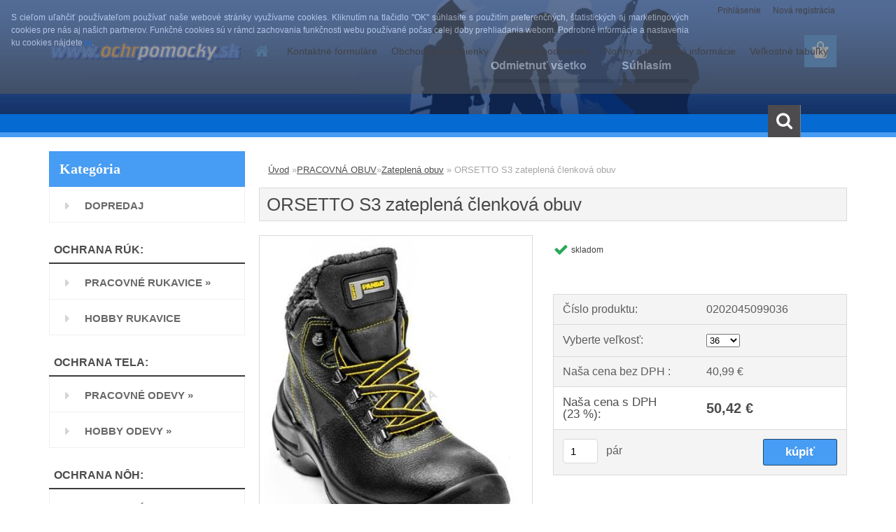

--- FILE ---
content_type: text/html; charset=utf-8
request_url: https://www.ochrpomocky.sk/laverna/eshop/15-1-PRACOVNA-OBUV/121-2-Zateplena-obuv/5/12114-ORSETTO-S3-zateplena-clenkova-obuv
body_size: 19404
content:


        <!DOCTYPE html>
    <html xmlns:og="http://ogp.me/ns#" xmlns:fb="http://www.facebook.com/2008/fbml" lang="sk" class="tmpl__3rs13">
      <head>
          <script>
              window.cookie_preferences = getCookieSettings('cookie_preferences');
              window.cookie_statistics = getCookieSettings('cookie_statistics');
              window.cookie_marketing = getCookieSettings('cookie_marketing');

              function getCookieSettings(cookie_name) {
                  if (document.cookie.length > 0)
                  {
                      cookie_start = document.cookie.indexOf(cookie_name + "=");
                      if (cookie_start != -1)
                      {
                          cookie_start = cookie_start + cookie_name.length + 1;
                          cookie_end = document.cookie.indexOf(";", cookie_start);
                          if (cookie_end == -1)
                          {
                              cookie_end = document.cookie.length;
                          }
                          return unescape(document.cookie.substring(cookie_start, cookie_end));
                      }
                  }
                  return false;
              }
          </script>
                <title>PRACOVNÁ OBUV | ORSETTO S3 zateplená členková obuv | OOPP - pracovné rukavice, odevy, obuv, ochrana zraku, sluchu, dýchania</title>
        <script type="text/javascript">var action_unavailable='action_unavailable';var id_language = 'sk';var id_country_code = 'SK';var language_code = 'sk-SK';var path_request = '/request.php';var type_request = 'POST';var cache_break = "2518"; var enable_console_debug = false; var enable_logging_errors = false;var administration_id_language = 'sk';var administration_id_country_code = 'SK';</script>          <script type="text/javascript" src="//ajax.googleapis.com/ajax/libs/jquery/1.8.3/jquery.min.js"></script>
          <script type="text/javascript" src="//code.jquery.com/ui/1.12.1/jquery-ui.min.js" ></script>
                  <script src="/wa_script/js/jquery.hoverIntent.minified.js?_=2025-01-22-11-52" type="text/javascript"></script>
        <script type="text/javascript" src="/admin/jscripts/jquery.qtip.min.js?_=2025-01-22-11-52"></script>
                  <script src="/wa_script/js/jquery.selectBoxIt.min.js?_=2025-01-22-11-52" type="text/javascript"></script>
                  <script src="/wa_script/js/bs_overlay.js?_=2025-01-22-11-52" type="text/javascript"></script>
        <script src="/wa_script/js/bs_design.js?_=2025-01-22-11-52" type="text/javascript"></script>
        <script src="/admin/jscripts/wa_translation.js?_=2025-01-22-11-52" type="text/javascript"></script>
        <link rel="stylesheet" type="text/css" href="/css/jquery.selectBoxIt.wa_script.css?_=2025-01-22-11-52" media="screen, projection">
        <link rel="stylesheet" type="text/css" href="/css/jquery.qtip.lupa.css?_=2025-01-22-11-52">
        
                  <script src="/wa_script/js/jquery.colorbox-min.js?_=2025-01-22-11-52" type="text/javascript"></script>
          <link rel="stylesheet" type="text/css" href="/css/colorbox.css?_=2025-01-22-11-52">
          <script type="text/javascript">
            jQuery(document).ready(function() {
              (function() {
                function createGalleries(rel) {
                  var regex = new RegExp(rel + "\\[(\\d+)]"),
                      m, group = "g_" + rel, groupN;
                  $("a[rel*=" + rel + "]").each(function() {
                    m = regex.exec(this.getAttribute("rel"));
                    if(m) {
                      groupN = group + m[1];
                    } else {
                      groupN = group;
                    }
                    $(this).colorbox({
                      rel: groupN,
                      slideshow:false,
                       maxWidth: "85%",
                       maxHeight: "85%",
                       returnFocus: false
                    });
                  });
                }
                createGalleries("lytebox");
                createGalleries("lyteshow");
              })();
            });</script>
          <script type="text/javascript">
      function init_products_hovers()
      {
        jQuery(".product").hoverIntent({
          over: function(){
            jQuery(this).find(".icons_width_hack").animate({width: "130px"}, 300, function(){});
          } ,
          out: function(){
            jQuery(this).find(".icons_width_hack").animate({width: "10px"}, 300, function(){});
          },
          interval: 40
        });
      }
      jQuery(document).ready(function(){

        jQuery(".param select, .sorting select").selectBoxIt();

        jQuery(".productFooter").click(function()
        {
          var $product_detail_link = jQuery(this).parent().find("a:first");

          if($product_detail_link.length && $product_detail_link.attr("href"))
          {
            window.location.href = $product_detail_link.attr("href");
          }
        });
        init_products_hovers();
        
        ebar_details_visibility = {};
        ebar_details_visibility["user"] = false;
        ebar_details_visibility["basket"] = false;

        ebar_details_timer = {};
        ebar_details_timer["user"] = setTimeout(function(){},100);
        ebar_details_timer["basket"] = setTimeout(function(){},100);

        function ebar_set_show($caller)
        {
          var $box_name = $($caller).attr("id").split("_")[0];

          ebar_details_visibility["user"] = false;
          ebar_details_visibility["basket"] = false;

          ebar_details_visibility[$box_name] = true;

          resolve_ebar_set_visibility("user");
          resolve_ebar_set_visibility("basket");
        }

        function ebar_set_hide($caller)
        {
          var $box_name = $($caller).attr("id").split("_")[0];

          ebar_details_visibility[$box_name] = false;

          clearTimeout(ebar_details_timer[$box_name]);
          ebar_details_timer[$box_name] = setTimeout(function(){resolve_ebar_set_visibility($box_name);},300);
        }

        function resolve_ebar_set_visibility($box_name)
        {
          if(   ebar_details_visibility[$box_name]
             && jQuery("#"+$box_name+"_detail").is(":hidden"))
          {
            jQuery("#"+$box_name+"_detail").slideDown(300);
          }
          else if(   !ebar_details_visibility[$box_name]
                  && jQuery("#"+$box_name+"_detail").not(":hidden"))
          {
            jQuery("#"+$box_name+"_detail").slideUp(0, function() {
              $(this).css({overflow: ""});
            });
          }
        }

        
        jQuery("#user_icon, #basket_icon").hoverIntent({
          over: function(){
            ebar_set_show(this);
            
          } ,
          out: function(){
            ebar_set_hide(this);
          },
          interval: 40
        });
        
        jQuery("#user_icon").click(function(e)
        {
          if(jQuery(e.target).attr("id") == "user_icon")
          {
            window.location.href = "https://www.ochrpomocky.sk/laverna/e-login/";
          }
        });

        jQuery("#basket_icon").click(function(e)
        {
          if(jQuery(e.target).attr("id") == "basket_icon")
          {
            window.location.href = "https://www.ochrpomocky.sk/laverna/e-basket/";
          }
        });
      
      });
    </script>        <meta http-equiv="Content-language" content="sk">
        <meta http-equiv="Content-Type" content="text/html; charset=utf-8">
        <meta name="language" content="slovak">
        <meta name="keywords" content="orsetto,zateplená,členková,obuv">
        <meta name="description" content="Bezpečnostná zateplená kotníková obuv s oceľovou tužinkou a stielkou proti prepichnutiu, antistatická a protisklzová PU podrážka odolná proti">
        <meta name="revisit-after" content="1 Days">
        <meta name="distribution" content="global">
        <meta name="expires" content="never">
                  <meta name="expires" content="never">
                    <link rel="previewimage" href="https://www.ochrpomocky.sk/fotky3539/fotos/_vyr_121142.jpg" />
          <meta property="og:image" content="http://www.ochrpomocky.sk/fotky3539/fotos/_vyrn_121142.jpg" />
<meta property="og:image:secure_url" content="https://www.ochrpomocky.sk/fotky3539/fotos/_vyrn_121142.jpg" />
<meta property="og:image:type" content="image/jpeg" />
<meta property="og:url" content="http://www.ochrpomocky.sk/laverna/eshop/15-1-PRACOVNA-OBUV/121-2-Zateplena-obuv/5/12114-ORSETTO-S3-zateplena-clenkova-obuv" />
<meta property="og:title" content="ORSETTO S3 zateplená členková obuv" />
<meta property="og:description" content="Bezpečnostná zateplená kotníková obuv s oceľovou tužinkou a stielkou proti prepichnutiu, antistatická a protisklzová PU podrážka odolná proti" />
<meta property="og:type" content="product" />
<meta property="og:site_name" content="OOPP - pracovné rukavice, odevy, obuv, ochrana zraku, sluchu, dýchania" />
            <meta name="robots" content="index, follow">
                      <link href="//www.ochrpomocky.sk/fotky3539/favicon.ico" rel="icon" type="image/x-icon">
          <link rel="shortcut icon" type="image/x-icon" href="//www.ochrpomocky.sk/fotky3539/favicon.ico">
                  <link rel="stylesheet" type="text/css" href="/css/lang_dependent_css/lang_sk.css?_=2025-01-22-11-52" media="screen, projection">
                <link rel='stylesheet' type='text/css' href='/wa_script/js/styles.css?_=2025-01-22-11-52'>
        <script language='javascript' type='text/javascript' src='/wa_script/js/javascripts.js?_=2025-01-22-11-52'></script>
        <script language='javascript' type='text/javascript' src='/wa_script/js/check_tel.js?_=2025-01-22-11-52'></script>
          <script src="/assets/javascripts/buy_button.js?_=2025-01-22-11-52"></script>
            <script type="text/javascript" src="/wa_script/js/bs_user.js?_=2025-01-22-11-52"></script>
        <script type="text/javascript" src="/wa_script/js/bs_fce.js?_=2025-01-22-11-52"></script>
        <script type="text/javascript" src="/wa_script/js/bs_fixed_bar.js?_=2025-01-22-11-52"></script>
        <script type="text/javascript" src="/bohemiasoft/js/bs.js?_=2025-01-22-11-52"></script>
        <script src="/wa_script/js/jquery.number.min.js?_=2025-01-22-11-52" type="text/javascript"></script>
        <script type="text/javascript">
            BS.User.id = 3539;
            BS.User.domain = "laverna";
            BS.User.is_responsive_layout = true;
            BS.User.max_search_query_length = 50;
            BS.User.max_autocomplete_words_count = 5;

            WA.Translation._autocompleter_ambiguous_query = ' Hľadaný výraz je pre našeptávač príliš všeobecný. Zadajte prosím ďalšie znaky, slová alebo pokračujte odoslaním formulára pre vyhľadávanie.';
            WA.Translation._autocompleter_no_results_found = ' Neboli nájdené žiadne produkty ani kategórie.';
            WA.Translation._error = " Chyba";
            WA.Translation._success = " Úspech";
            WA.Translation._warning = " Upozornenie";
            WA.Translation._multiples_inc_notify = '<p class="multiples-warning"><strong>Tento produkt je možné objednať iba v násobkoch #inc#. </strong><br><small>Vami zadaný počet kusov bol navýšený podľa tohto násobku.</small></p>';
            WA.Translation._shipping_change_selected = " Zmeniť...";
            WA.Translation._shipping_deliver_to_address = "_shipping_deliver_to_address";

            BS.Design.template = {
              name: "3rs13",
              is_selected: function(name) {
                if(Array.isArray(name)) {
                  return name.indexOf(this.name) > -1;
                } else {
                  return name === this.name;
                }
              }
            };
            BS.Design.isLayout3 = true;
            BS.Design.templates = {
              TEMPLATE_ARGON: "argon",TEMPLATE_NEON: "neon",TEMPLATE_CARBON: "carbon",TEMPLATE_XENON: "xenon",TEMPLATE_AURUM: "aurum",TEMPLATE_CUPRUM: "cuprum",TEMPLATE_ERBIUM: "erbium",TEMPLATE_CADMIUM: "cadmium",TEMPLATE_BARIUM: "barium",TEMPLATE_CHROMIUM: "chromium",TEMPLATE_SILICIUM: "silicium",TEMPLATE_IRIDIUM: "iridium",TEMPLATE_INDIUM: "indium",TEMPLATE_OXYGEN: "oxygen",TEMPLATE_HELIUM: "helium",TEMPLATE_FLUOR: "fluor",TEMPLATE_FERRUM: "ferrum",TEMPLATE_TERBIUM: "terbium",TEMPLATE_URANIUM: "uranium",TEMPLATE_ZINCUM: "zincum",TEMPLATE_CERIUM: "cerium",TEMPLATE_KRYPTON: "krypton",TEMPLATE_THORIUM: "thorium",TEMPLATE_ETHERUM: "etherum",TEMPLATE_KRYPTONIT: "kryptonit",TEMPLATE_TITANIUM: "titanium",TEMPLATE_PLATINUM: "platinum"            };
        </script>
        <meta name="verify-v1" content="YxsvxXZdliDBDaiu/mgPmURi0hc9JNBPD63ee/hM800=">
          <script src="/js/progress_button/modernizr.custom.js"></script>
                      <link rel="stylesheet" type="text/css" href="/bower_components/owl.carousel/dist/assets/owl.carousel.min.css" />
            <link rel="stylesheet" type="text/css" href="/bower_components/owl.carousel/dist/assets/owl.theme.default.min.css" />
            <script src="/bower_components/owl.carousel/dist/owl.carousel.min.js"></script>
                    <link rel="stylesheet" type="text/css" href="//static.bohemiasoft.com/jave/style.css?_=2025-01-22-11-52" media="screen">
                    <link rel="stylesheet" type="text/css" href="/css/font-awesome.4.7.0.min.css" media="screen">
          <link rel="stylesheet" type="text/css" href="/sablony/nove/3rs13/3rs13blue/css/product_var3.css?_=2025-01-22-11-52" media="screen">
                    <link rel="stylesheet"
                type="text/css"
                id="tpl-editor-stylesheet"
                href="/sablony/nove/3rs13/3rs13blue/css/colors.css?_=2025-01-22-11-52"
                media="screen">

          <meta name="viewport" content="width=device-width, initial-scale=1.0">
          <link rel="stylesheet" 
                   type="text/css" 
                   href="https://static.bohemiasoft.com/custom-css/argon.css?_1764923345" 
                   media="screen"><style type="text/css">
               <!--#site_logo{
                  width: 275px;
                  height: 100px;
                  background-image: url('/fotky3539/design_setup/images/custom_image_logo.png?cache_time=1664359730');
                  background-repeat: no-repeat;
                  
                }html body .myheader { 
          background-image: url('/fotky3539/design_setup/images/custom_image_centerpage.png?cache_time=1664359730');
          border: black;
          background-repeat: no-repeat;
          background-position: 50% 0%;
          background-color: #056ad1;
        }#page_background{
                  background-image: url('/fotky3539/design_setup/images/custom_image_aroundpage.png?cache_time=1664359730');
                  background-repeat: no-repeat;
                  background-position: 50% 0%;
                  background-color: #ffffff;
                }.bgLupa{
                  padding: 0;
                  border: none;
                }

 :root { 
 }
-->
                </style>          <script type="text/javascript" src="/admin/jscripts/wa_dialogs.js?_=2025-01-22-11-52"></script>
            <script>
      $(document).ready(function() {
        if (getCookie('show_cookie_message' + '_3539_sk') != 'no') {
          if($('#cookies-agreement').attr('data-location') === '0')
          {
            $('.cookies-wrapper').css("top", "0px");
          }
          else
          {
            $('.cookies-wrapper').css("bottom", "0px");
          }
          $('.cookies-wrapper').show();
        }

        $('#cookies-notify__close').click(function() {
          setCookie('show_cookie_message' + '_3539_sk', 'no');
          $('#cookies-agreement').slideUp();
          $("#masterpage").attr("style", "");
          setCookie('cookie_preferences', 'true');
          setCookie('cookie_statistics', 'true');
          setCookie('cookie_marketing', 'true');
          window.cookie_preferences = true;
          window.cookie_statistics = true;
          window.cookie_marketing = true;
          if(typeof gtag === 'function') {
              gtag('consent', 'update', {
                  'ad_storage': 'granted',
                  'analytics_storage': 'granted',
                  'ad_user_data': 'granted',
                  'ad_personalization': 'granted'
              });
          }
         return false;
        });

        $("#cookies-notify__disagree").click(function(){
            save_preferences();
        });

        $('#cookies-notify__preferences-button-close').click(function(){
            var cookies_notify_preferences = $("#cookies-notify-checkbox__preferences").is(':checked');
            var cookies_notify_statistics = $("#cookies-notify-checkbox__statistics").is(':checked');
            var cookies_notify_marketing = $("#cookies-notify-checkbox__marketing").is(':checked');
            save_preferences(cookies_notify_preferences, cookies_notify_statistics, cookies_notify_marketing);
        });

        function save_preferences(preferences = false, statistics = false, marketing = false)
        {
            setCookie('show_cookie_message' + '_3539_sk', 'no');
            $('#cookies-agreement').slideUp();
            $("#masterpage").attr("style", "");
            setCookie('cookie_preferences', preferences);
            setCookie('cookie_statistics', statistics);
            setCookie('cookie_marketing', marketing);
            window.cookie_preferences = preferences;
            window.cookie_statistics = statistics;
            window.cookie_marketing = marketing;
            if(marketing && typeof gtag === 'function')
            {
                gtag('consent', 'update', {
                    'ad_storage': 'granted'
                });
            }
            if(statistics && typeof gtag === 'function')
            {
                gtag('consent', 'update', {
                    'analytics_storage': 'granted',
                    'ad_user_data': 'granted',
                    'ad_personalization': 'granted',
                });
            }
            if(marketing === false && BS && BS.seznamIdentity) {
                BS.seznamIdentity.clearIdentity();
            }
        }

        /**
         * @param {String} cookie_name
         * @returns {String}
         */
        function getCookie(cookie_name) {
          if (document.cookie.length > 0)
          {
            cookie_start = document.cookie.indexOf(cookie_name + "=");
            if (cookie_start != -1)
            {
              cookie_start = cookie_start + cookie_name.length + 1;
              cookie_end = document.cookie.indexOf(";", cookie_start);
              if (cookie_end == -1)
              {
                cookie_end = document.cookie.length;
              }
              return unescape(document.cookie.substring(cookie_start, cookie_end));
            }
          }
          return "";
        }
        
        /**
         * @param {String} cookie_name
         * @param {String} value
         */
        function setCookie(cookie_name, value) {
          var time = new Date();
          time.setTime(time.getTime() + 365*24*60*60*1000); // + 1 rok
          var expires = "expires="+time.toUTCString();
          document.cookie = cookie_name + "=" + escape(value) + "; " + expires + "; path=/";
        }
      });
    </script>
    <script async src="https://www.googletagmanager.com/gtag/js?id=UA-13213084-1"></script><script>
window.dataLayer = window.dataLayer || [];
function gtag(){dataLayer.push(arguments);}
gtag('js', new Date());
gtag('config', 'UA-13213084-1', { debug_mode: true });
</script>        <script type="text/javascript" src="/wa_script/js/search_autocompleter.js?_=2025-01-22-11-52"></script>
                <link rel="stylesheet" type="text/css" href="/assets/vendor/magnific-popup/magnific-popup.css" />
      <script src="/assets/vendor/magnific-popup/jquery.magnific-popup.js"></script>
      <script type="text/javascript">
        BS.env = {
          decPoint: ",",
          basketFloatEnabled: false        };
      </script>
      <script type="text/javascript" src="/node_modules/select2/dist/js/select2.min.js"></script>
      <script type="text/javascript" src="/node_modules/maximize-select2-height/maximize-select2-height.min.js"></script>
      <script type="text/javascript">
        (function() {
          $.fn.select2.defaults.set("language", {
            noResults: function() {return " Žiadny záznam nebol nájdený"},
            inputTooShort: function(o) {
              var n = o.minimum - o.input.length;
              return "_input_too_short".replace("#N#", n);
            }
          });
          $.fn.select2.defaults.set("width", "100%")
        })();

      </script>
      <link type="text/css" rel="stylesheet" href="/node_modules/select2/dist/css/select2.min.css" />
      <script type="text/javascript" src="/wa_script/js/countdown_timer.js?_=2025-01-22-11-52"></script>
      <script type="text/javascript" src="/wa_script/js/app.js?_=2025-01-22-11-52"></script>
      <script type="text/javascript" src="/node_modules/jquery-validation/dist/jquery.validate.min.js"></script>

      
          </head>
      <body class="lang-sk layout3 not-home page-product-detail page-product-12114 basket-empty slider_available template-slider-disabled vat-payer-y alternative-currency-n" >
        <a name="topweb"></a>
            <div id="cookies-agreement" class="cookies-wrapper" data-location="0"
         style="background-color: #585a5c;
                 opacity: 0.61"
    >
      <div class="cookies-notify-background"></div>
      <div class="cookies-notify" style="display:block!important;">
        <div class="cookies-notify__bar">
          <div class="cookies-notify__bar1">
            <div class="cookies-notify__text"
                                  style="color: #faf7f7;"
                                 >
                S cieľom uľahčiť používateľom používať naše webové stránky využívame cookies. Kliknutím na tlačidlo "OK" súhlasíte s použitím preferenčných, štatistických aj marketingových cookies pre nás aj našich partnerov. Funkčné cookies sú v rámci zachovania funkčnosti webu používané počas celej doby prehliadania webom. Podrobné informácie a nastavenia ku cookies nájdete <span class="cookies-notify__detail_button"style="color: #faf7f7;">tu</span>.            </div>
            <div class="cookies-notify__button">
                <a href="#" id="cookies-notify__disagree" class="secondary-btn"
                   style="color: #ffffff;
                           background-color: #585a5c;
                           opacity: 0.78"
                >Odmietnuť všetko</a>
              <a href="#" id="cookies-notify__close"
                 style="color: #ffffff;
                        background-color: #585a5c;
                        opacity: 0.78"
                >Súhlasím</a>
            </div>
          </div>
                        <div class="cookies-notify__detail_box hidden"
                                  style="color: #faf7f7;"
                             >
                <div id="cookies-nofify__close_detail"> Zavrieť</div>
                <div>
                    <br />
                    <b> Čo sú cookies?</b><br />
                    <span> Cookies sú krátke textové informácie, ktoré sú uložené vo Vašom prehliadači. Tieto informácie bežne používajú všetky webové stránky a ich prechádzaním dochádza k ukladaniu cookies. Pomocou partnerských skriptov, ktoré môžu stránky používať (napríklad Google analytics</span><br /><br />
                    <b> Ako môžem nastaviť prácu webu s cookies?</b><br />
                    <span> Napriek tomu, že odporúčame povoliť používanie všetkých typov cookies, prácu webu s nimi môžete nastaviť podľa vlastných preferencií pomocou checkboxov zobrazených nižšie. Po odsúhlasení nastavenia práce s cookies môžete zmeniť svoje rozhodnutie zmazaním či editáciou cookies priamo v nastavení Vášho prehliadača. Podrobnejšie informácie k premazaniu cookies nájdete v Pomocníkovi Vášho prehliadača.</span>
                </div>
                <div class="cookies-notify__checkboxes"
                                         style="color: #faf7f7;"
                                     >
                    <div class="checkbox-custom checkbox-default cookies-notify__checkbox">
                        <input type="checkbox" id="cookies-notify-checkbox__functional" checked disabled />
                        <label for="cookies-notify-checkbox__functional" class="cookies-notify__checkbox_label"> Nutné</label>
                    </div>
                    <div class="checkbox-custom checkbox-default cookies-notify__checkbox">
                        <input type="checkbox" id="cookies-notify-checkbox__preferences" checked />
                        <label for="cookies-notify-checkbox__preferences" class="cookies-notify__checkbox_label"> Preferenčné</label>
                    </div>
                    <div class="checkbox-custom checkbox-default cookies-notify__checkbox">
                        <input type="checkbox" id="cookies-notify-checkbox__statistics" checked />
                        <label for="cookies-notify-checkbox__statistics" class="cookies-notify__checkbox_label"> Štatistické</label>
                    </div>
                    <div class="checkbox-custom checkbox-default cookies-notify__checkbox">
                        <input type="checkbox" id="cookies-notify-checkbox__marketing" checked />
                        <label for="cookies-notify-checkbox__marketing" class="cookies-notify__checkbox_label"> Marketingové</label>
                    </div>
                </div>
                <div id="cookies-notify__cookie_types">
                    <div class="cookies-notify__cookie_type cookie-active" data-type="functional">
                         Nutné (13)
                    </div>
                    <div class="cookies-notify__cookie_type" data-type="preferences">
                         Preferenčné (1)
                    </div>
                    <div class="cookies-notify__cookie_type" data-type="statistics">
                         Štatistické (15)
                    </div>
                    <div class="cookies-notify__cookie_type" data-type="marketing">
                         Marketingové (15)
                    </div>
                    <div class="cookies-notify__cookie_type" data-type="unclassified">
                         Neklasifikované (7)
                    </div>
                </div>
                <div id="cookies-notify__cookie_detail">
                    <div class="cookie-notify__cookie_description">
                        <span id="cookie-notify__description_functional" class="cookie_description_active"> Tieto informácie sú nevyhnutné k správnemu chodu webovej stránky ako napríklad vkladanie tovaru do košíka, uloženie vyplnených údajov alebo prihlásenie do zákazníckej sekcie.</span>
                        <span id="cookie-notify__description_preferences" class="hidden"> Tieto cookies umožnia prispôsobiť správanie alebo vzhľad stránky podľa Vašich potrieb, napríklad voľba jazyka.</span>
                        <span id="cookie-notify__description_statistics" class="hidden"> Vďaka týmto cookies môžu majitelia aj developeri webu viac porozumieť správaniu užívateľov a vyvijať stránku tak, aby bola čo najviac prozákaznícka. Teda aby ste čo najrýchlejšie našli hľadaný tovar alebo čo najľahšie dokončili jeho nákup.</span>
                        <span id="cookie-notify__description_marketing" class="hidden"> Tieto informácie umožnia personalizovať zobrazenie ponúk priamo pre Vás vďaka historickej skúsenosti prehliadania predchádzajúcich stránok a ponúk.</span>
                        <span id="cookie-notify__description_unclassified" class="hidden"> Tieto cookies zatiaľ neboli roztriedené do vlastnej kategórie.</span>
                    </div>
                    <style>
                        #cookies-notify__cookie_detail_table td
                        {
                            color: #faf7f7                        }
                    </style>
                    <table class="table" id="cookies-notify__cookie_detail_table">
                        <thead>
                            <tr>
                                <th> Meno</th>
                                <th> Účel</th>
                                <th> Vypršanie</th>
                            </tr>
                        </thead>
                        <tbody>
                                                    <tr>
                                <td>show_cookie_message</td>
                                <td>Ukladá informácie o potrebe zobrazenia cookie lišty</td>
                                <td>1 rok</td>
                            </tr>
                                                        <tr>
                                <td>__zlcmid</td>
                                <td>Tento súbor cookie sa používa na uloženie identity návštevníka počas návštev a preferencie návštevníka deaktivovať našu funkciu živého chatu. </td>
                                <td>1 rok</td>
                            </tr>
                                                        <tr>
                                <td>__cfruid</td>
                                <td>Tento súbor cookie je súčasťou služieb poskytovaných spoločnosťou Cloudflare – vrátane vyrovnávania záťaže, doručovania obsahu webových stránok a poskytovania pripojenia DNS pre prevádzkovateľov webových stránok. </td>
                                <td>relácie</td>
                            </tr>
                                                        <tr>
                                <td>_auth</td>
                                <td>Zaisťuje bezpečnosť prehliadania návštevníkov tým, že zabraňuje falšovaniu požiadaviek medzi stránkami. Tento súbor cookie je nevyhnutný pre bezpečnosť webu a návštevníka. </td>
                                <td>1 rok</td>
                            </tr>
                                                        <tr>
                                <td>csrftoken</td>
                                <td>Pomáha predchádzať útokom Cross-Site Request Forgery (CSRF).</td>
                                <td>1 rok</td>
                            </tr>
                                                        <tr>
                                <td>PHPSESSID</td>
                                <td>Zachováva stav užívateľskej relácie naprieč požiadavkami na stránky. </td>
                                <td>relácie</td>
                            </tr>
                                                        <tr>
                                <td>rc::a</td>
                                <td>Tento súbor cookie sa používa na rozlíšenie medzi ľuďmi a robotmi. To je výhodné pre web, aby
vytvárať platné správy o používaní ich webových stránok. </td>
                                <td>persistentní</td>
                            </tr>
                                                        <tr>
                                <td>rc::c</td>
                                <td>Tento súbor cookie sa používa na rozlíšenie medzi ľuďmi a robotmi. </td>
                                <td>relácie</td>
                            </tr>
                                                        <tr>
                                <td>AWSALBCORS</td>
                                <td>Registruje, ktorý server-cluster obsluhuje návštevníka. To sa používa v kontexte s vyrovnávaním záťaže, aby sa optimalizovala užívateľská skúsenosť. </td>
                                <td>6 dnů</td>
                            </tr>
                                                        <tr>
                                <td>18plus_allow_access#</td>
                                <td>Ukladá informáciu o odsúhlasení okna 18+ pre web.</td>
                                <td>neznámy</td>
                            </tr>
                                                        <tr>
                                <td>18plus_cat#</td>
                                <td>Ukladá informáciu o odsúhlasení okna 18+ pre kategóriu.</td>
                                <td>neznámy</td>
                            </tr>
                                                        <tr>
                                <td>bs_slide_menu</td>
                                <td></td>
                                <td>neznámy</td>
                            </tr>
                                                        <tr>
                                <td>left_menu</td>
                                <td>Ukladá informáciu o spôsobe zobrazenia ľavého menu.</td>
                                <td>neznámy</td>
                            </tr>
                                                    </tbody>
                    </table>
                    <div class="cookies-notify__button">
                        <a href="#" id="cookies-notify__preferences-button-close"
                           style="color: #000000;
                                background-color: #c8c8c8;
                                opacity: 1">
                            Uložiť nastavenia                        </a>
                    </div>
                </div>
            </div>
                    </div>
      </div>
    </div>
    
  <div id="responsive_layout_large"></div><div id="page">    <script type="text/javascript">
      var responsive_articlemenu_name = ' Menu';
      var responsive_eshopmenu_name = ' E-shop';
    </script>
        <link rel="stylesheet" type="text/css" href="/css/masterslider.css?_=2025-01-22-11-52" media="screen, projection">
    <script type="text/javascript" src="/js/masterslider.min.js"></script>
    <div class="myheader">
                <div class="navigate_bar">
            <div class="logo-wrapper">
            <a id="site_logo" href="//www.ochrpomocky.sk" class="mylogo" aria-label="Logo"></a>
    </div>
                        <!--[if IE 6]>
    <style>
    #main-menu ul ul{visibility:visible;}
    </style>
    <![endif]-->

    
    <div id="topmenu"><!-- TOPMENU -->
            <div id="main-menu" class="">
                 <ul>
            <li class="eshop-menu-home">
              <a href="//www.ochrpomocky.sk" class="top_parent_act" aria-label="Homepage">
                              </a>
            </li>
          </ul>
          
<ul><li class="eshop-menu-4 eshop-menu-order-1 eshop-menu-odd"><a href="/laverna/4-Kontaktne-formulare"  class="top_parent">Kontaktné formuláre</a> <ul><!--[if lte IE 7]><table><tr><td><![endif]--> <li class="eshop-submenu-33"><a href="/laverna/4-Kontaktne-formulare/33-Vymena-velkosti-tovaru" >Výmena veľkosti tovaru</a></li><li class="eshop-submenu-34"><a href="/laverna/4-Kontaktne-formulare/34-Odstupenie-od-zmluvy" >Odstúpenie od zmluvy</a></li><li class="eshop-submenu-11"><a href="/laverna/4-Kontaktne-formulare/11-Napiste-nam" >Napíšte nám</a></li><li class="eshop-submenu-31"><a href="/laverna/4-Kontaktne-formulare/31-Potlac-vysivka-odevov" >Potlač, výšivka odevov</a></li><li class="eshop-submenu-16"><a href="/laverna/4-Kontaktne-formulare/16-Ziadost-o-cenovu-ponuku" >Žiadosť o cenovú ponuku</a></li><li class="eshop-submenu-21"><a href="/laverna/4-Kontaktne-formulare/21-Napiste-nam-recenziu" >Napíšte nám recenziu</a></li><li class="eshop-submenu-22"><a href="/laverna/4-Kontaktne-formulare/22-Odber-noviniek-emailom" >Odber noviniek emailom</a></li><li class="eshop-submenu-28"><a href="/laverna/4-Kontaktne-formulare/28-Reklamacny-formular" >Reklamačný formulár</a></li> <!--[if lte IE 7]></td></tr></table><![endif]--></ul> 
</li></ul>
<ul><li class="eshop-menu-3 eshop-menu-order-2 eshop-menu-even"><a href="/laverna/3-Obchodne-podmienky"  class="top_parent">Obchodné podmienky</a>
</li></ul>
<ul><li class="eshop-menu-11 eshop-menu-order-3 eshop-menu-odd"><a href="/laverna/11-Dodacie-podmienky"  class="top_parent">Dodacie podmienky</a>
</li></ul>
<ul><li class="eshop-menu-6 eshop-menu-order-4 eshop-menu-even"><a href="/laverna/6-Normy-a-technicke-informacie"  class="top_parent">Normy a technické informácie</a> <ul><!--[if lte IE 7]><table><tr><td><![endif]--> <li class="eshop-submenu-7"><a href="/laverna/6-Normy-a-technicke-informacie/7-Pracovne-rukavice" >Pracovné rukavice</a></li><li class="eshop-submenu-25"><a href="/laverna/6-Normy-a-technicke-informacie/25-Pracovne-odevy" >Pracovné odevy</a></li><li class="eshop-submenu-17"><a href="/laverna/6-Normy-a-technicke-informacie/17-Pracovna-obuv" >Pracovná obuv</a></li><li class="eshop-submenu-18"><a href="/laverna/6-Normy-a-technicke-informacie/18-Ochrana-hlavy" >Ochrana hlavy</a></li><li class="eshop-submenu-32"><a href="/laverna/6-Normy-a-technicke-informacie/32-Ochrana-zraku" >Ochrana zraku</a></li><li class="eshop-submenu-6"><a href="/laverna/6-Normy-a-technicke-informacie/6-Ochrana-sluchu" >Ochrana sluchu</a></li><li class="eshop-submenu-14"><a href="/laverna/6-Normy-a-technicke-informacie/14-Ochrana-dychania" >Ochrana dýchania</a></li><li class="eshop-submenu-27"><a href="/laverna/6-Normy-a-technicke-informacie/27-Ochrana-proti-padu" >Ochrana proti pádu</a></li> <!--[if lte IE 7]></td></tr></table><![endif]--></ul> 
</li></ul>
<ul><li class="eshop-menu-12 eshop-menu-order-5 eshop-menu-odd"><a href="/laverna/12-Velkostne-tabulky"  class="top_parent">Veľkostné tabuľky</a>
</li></ul>      </div>
    </div><!-- END TOPMENU -->
        <div id="search">
      <form name="search" id="searchForm" action="/laverna/search-engine.htm" method="GET" enctype="multipart/form-data">
        <label for="q" class="title_left2"> Hľadanie</label>
        <p>
          <input name="slovo" type="text" class="inputBox" id="q" placeholder=" Zadajte text vyhľadávania" maxlength="50">
          
          <input type="hidden" id="source_service" value="www.webareal.sk">
        </p>
        <div class="wrapper_search_submit">
          <input type="submit" class="search_submit" aria-label="search" name="search_submit" value="">
        </div>
        <div id="search_setup_area">
          <input id="hledatjak2" checked="checked" type="radio" name="hledatjak" value="2">
          <label for="hledatjak2">Hľadať v tovare</label>
          <br />
          <input id="hledatjak1"  type="radio" name="hledatjak" value="1">
          <label for="hledatjak1">Hľadať v článkoch</label>
                    <script type="text/javascript">
            function resolve_search_mode_visibility()
            {
              if (jQuery('form[name=search] input').is(':focus'))
              {
                if (jQuery('#search_setup_area').is(':hidden'))
                {
                  jQuery('#search_setup_area').slideDown(400);
                }
              }
              else
              {
                if (jQuery('#search_setup_area').not(':hidden'))
                {
                  jQuery('#search_setup_area').slideUp(400);
                }
              }
            }

            $('form[name=search] input').click(function() {
              this.focus();
            });

            jQuery('form[name=search] input')
                .focus(function() {
                  resolve_search_mode_visibility();
                })
                .blur(function() {
                  setTimeout(function() {
                    resolve_search_mode_visibility();
                  }, 1000);
                });

          </script>
                  </div>
      </form>
    </div>
          </div>
          </div>
    <div id="page_background">      <div class="hack-box"><!-- HACK MIN WIDTH FOR IE 5, 5.5, 6  -->
                  <div id="masterpage" ><!-- MASTER PAGE -->
              <div id="header">          </div><!-- END HEADER -->
          
  <div id="ebar" class="" >        <div id="ebar_set">
                <div id="user_icon">

                            <div id="user_detail">
                    <div id="user_arrow_tag"></div>
                    <div id="user_content_tag">
                        <div id="user_content_tag_bg">
                            <a href="/laverna/e-login/"
                               class="elink user_login_text"
                               >
                               Prihlásenie                            </a>
                            <a href="/laverna/e-register/"
                               class="elink user-logout user_register_text"
                               >
                               Nová registrácia                            </a>
                        </div>
                    </div>
                </div>
            
        </div>
        
                <div id="basket_icon" >
            <div id="basket_detail">
                <div id="basket_arrow_tag"></div>
                <div id="basket_content_tag">
                    <a id="quantity_tag" href="/laverna/e-basket" rel="nofollow" class="elink"><span class="quantity_count">0</span></a>
                                    </div>
            </div>
        </div>
                <a id="basket_tag"
           href="laverna/e-basket"
           rel="nofollow"
           class="elink">
            <span id="basket_tag_left">&nbsp;</span>
            <span id="basket_tag_right">
                0 ks            </span>
        </a>
                </div></div>          <div id="aroundpage"><!-- AROUND PAGE -->
            
      <!-- LEFT BOX -->
      <div id="left-box">
              <div class="menu-typ-2" id="left_eshop">
                <p class="title_left_eshop">Kategória</p>
          
        <div id="inleft_eshop">
          <div class="leftmenu">
                <ul class="root-eshop-menu">
              <li class="leftmenuDef category-menu-52 category-menu-order-1 category-menu-odd">
          <a href="/laverna/eshop/52-1-DOPREDAJ">            <strong>
              DOPREDAJ            </strong>
            </a>        </li>

                <li class="leftmenuCat category-menu-sep-31 category-menu-sep-order-1">
                      <strong>
              OCHRANA RÚK:            </strong>
                    </li>

                <li class="sub leftmenuDef category-menu-8 category-menu-order-2 category-menu-even">
          <a href="/laverna/eshop/8-1-PRACOVNE-RUKAVICE">            <strong>
              PRACOVNÉ RUKAVICE            </strong>
            &#187;      <!--[if IE 7]><!--></a><!--<![endif]-->
      <!--[if lte IE 6]><table><tr><td><![endif]-->
          <ul class="eshop-submenu level-2">
              <li class="leftmenuDef category-submenu-5 masonry_item">
          <a href="/laverna/eshop/8-1-PRACOVNE-RUKAVICE/5-2-Celokozene-rukavice">            <strong>
              Celokožené rukavice            </strong>
            </a>        </li>

                <li class="leftmenuDef category-submenu-6 masonry_item">
          <a href="/laverna/eshop/8-1-PRACOVNE-RUKAVICE/6-2-Kombinovane-rukavice">            <strong>
              Kombinované rukavice            </strong>
            </a>        </li>

                <li class="leftmenuDef category-submenu-7 masonry_item">
          <a href="/laverna/eshop/8-1-PRACOVNE-RUKAVICE/7-2-Textilne-rukavice">            <strong>
              Textilné rukavice            </strong>
            </a>        </li>

                <li class="leftmenuDef category-submenu-8 masonry_item">
          <a href="/laverna/eshop/8-1-PRACOVNE-RUKAVICE/8-2-Jednorazove-rukavice">            <strong>
              Jednorázové rukavice            </strong>
            </a>        </li>

                <li class="leftmenuDef category-submenu-9 masonry_item">
          <a href="/laverna/eshop/8-1-PRACOVNE-RUKAVICE/9-2-Specialne-rukavice">            <strong>
              Špecialné rukavice            </strong>
            </a>        </li>

                <li class="leftmenuDef category-submenu-131 masonry_item">
          <a href="/laverna/eshop/8-1-PRACOVNE-RUKAVICE/131-2-Zimne-rukavice">            <strong>
              Zimné rukavice            </strong>
            </a>        </li>

                <li class="leftmenuDef category-submenu-221 masonry_item">
          <a href="/laverna/eshop/8-1-PRACOVNE-RUKAVICE/221-2-Macane-rukavice">            <strong>
              Máčané rukavice            </strong>
            </a>        </li>

                <li class="leftmenuDef category-submenu-222 masonry_item">
          <a href="/laverna/eshop/8-1-PRACOVNE-RUKAVICE/222-2-Tercikove-rukavice">            <strong>
              Terčíkové rukavice            </strong>
            </a>        </li>

                <li class="leftmenuDef category-submenu-266 masonry_item">
          <a href="/laverna/eshop/8-1-PRACOVNE-RUKAVICE/266-2-Zvaracske-rukavice">            <strong>
              Zváračské rukavice            </strong>
            </a>        </li>

                <li class="leftmenuDef category-submenu-223 masonry_item">
          <a href="/laverna/eshop/8-1-PRACOVNE-RUKAVICE/223-2-Tekute-rukavice">            <strong>
              Tekuté rukavice            </strong>
            </a>        </li>

            </ul>
      <style>
        #left-box .remove_point a::before
        {
          display: none;
        }
      </style>
          <!--[if lte IE 6]></td></tr></table></a><![endif]-->
      </a>        </li>

                <li class="leftmenuDef category-menu-42 category-menu-order-3 category-menu-odd">
          <a href="/laverna/eshop/42-1-HOBBY-RUKAVICE">            <strong>
              HOBBY RUKAVICE            </strong>
            </a>        </li>

                <li class="leftmenuCat category-menu-sep-38 category-menu-sep-order-2">
                      <strong>
              OCHRANA TELA:            </strong>
                    </li>

                <li class="sub leftmenuDef category-menu-9 category-menu-order-4 category-menu-even">
          <a href="/laverna/eshop/9-1-PRACOVNE-ODEVY">            <strong>
              PRACOVNÉ ODEVY            </strong>
            &#187;      <!--[if IE 7]><!--></a><!--<![endif]-->
      <!--[if lte IE 6]><table><tr><td><![endif]-->
          <ul class="eshop-submenu level-2">
              <li class="sub leftmenuDef category-submenu-224 masonry_item">
          <a href="/laverna/eshop/9-1-PRACOVNE-ODEVY/224-2-Monterkove-kolekcie">            <strong>
              Montérkové kolekcie            </strong>
            &#187;      <!--[if IE 7]><!--></a><!--<![endif]-->
      <!--[if lte IE 6]><table><tr><td><![endif]-->
          <ul class="eshop-submenu level-3">
              <li class="leftmenuDef category-submenu-259">
          <a href="/laverna/eshop/9-1-PRACOVNE-ODEVY/259-3-Stretch">            <strong>
              Stretch            </strong>
            </a>        </li>

                <li class="leftmenuDef category-submenu-258">
          <a href="/laverna/eshop/9-1-PRACOVNE-ODEVY/258-3-Brighton">            <strong>
              Brighton            </strong>
            </a>        </li>

                <li class="leftmenuDef category-submenu-228">
          <a href="/laverna/eshop/9-1-PRACOVNE-ODEVY/228-3-Emerton">            <strong>
              Emerton            </strong>
            </a>        </li>

                <li class="leftmenuDef category-submenu-230">
          <a href="/laverna/eshop/9-1-PRACOVNE-ODEVY/230-3-Stanmore">            <strong>
              Stanmore            </strong>
            </a>        </li>

                <li class="leftmenuDef category-submenu-234">
          <a href="/laverna/eshop/9-1-PRACOVNE-ODEVY/234-3-Luxy">            <strong>
              Luxy            </strong>
            </a>        </li>

                <li class="leftmenuDef category-submenu-235">
          <a href="/laverna/eshop/9-1-PRACOVNE-ODEVY/235-3-Orion">            <strong>
              Orion            </strong>
            </a>        </li>

                <li class="leftmenuDef category-submenu-236">
          <a href="/laverna/eshop/9-1-PRACOVNE-ODEVY/236-3-Klasik">            <strong>
              Klasik            </strong>
            </a>        </li>

                <li class="leftmenuDef category-submenu-237">
          <a href="/laverna/eshop/9-1-PRACOVNE-ODEVY/237-3-Sirius">            <strong>
              Sirius            </strong>
            </a>        </li>

                <li class="leftmenuDef category-submenu-255">
          <a href="/laverna/eshop/9-1-PRACOVNE-ODEVY/255-3-Coen-odolne-teplu-a-ohnu">            <strong>
              Coen odolné teplu a ohňu            </strong>
            </a>        </li>

                <li class="leftmenuDef category-submenu-256">
          <a href="/laverna/eshop/9-1-PRACOVNE-ODEVY/256-3-Profesne-odevy">            <strong>
              Profesné odevy            </strong>
            </a>        </li>

            </ul>
      <style>
        #left-box .remove_point a::before
        {
          display: none;
        }
      </style>
          <!--[if lte IE 6]></td></tr></table></a><![endif]-->
      </a>        </li>

                <li class="leftmenuDef category-submenu-265 masonry_item">
          <a href="/laverna/eshop/9-1-PRACOVNE-ODEVY/265-2-Detske-monterky">            <strong>
              Detské montérky            </strong>
            </a>        </li>

                <li class="leftmenuDef category-submenu-252 masonry_item">
          <a href="/laverna/eshop/9-1-PRACOVNE-ODEVY/252-2-Damske-monterky">            <strong>
              Dámske montérky            </strong>
            </a>        </li>

                <li class="leftmenuDef category-submenu-253 masonry_item">
          <a href="/laverna/eshop/9-1-PRACOVNE-ODEVY/253-2-Zateplene-monterky">            <strong>
              Zateplené montérky            </strong>
            </a>        </li>

                <li class="leftmenuDef category-submenu-27 masonry_item">
          <a href="/laverna/eshop/9-1-PRACOVNE-ODEVY/27-2-Monterkove-kombinezy">            <strong>
              Montérkové kombinézy            </strong>
            </a>        </li>

                <li class="leftmenuDef category-submenu-210 masonry_item">
          <a href="/laverna/eshop/9-1-PRACOVNE-ODEVY/210-2-Monterkove-bundy">            <strong>
              Montérkové bundy            </strong>
            </a>        </li>

                <li class="leftmenuDef category-submenu-45 masonry_item">
          <a href="/laverna/eshop/9-1-PRACOVNE-ODEVY/45-2-Monterkove-vesty">            <strong>
              Montérkové vesty            </strong>
            </a>        </li>

                <li class="leftmenuDef category-submenu-209 masonry_item">
          <a href="/laverna/eshop/9-1-PRACOVNE-ODEVY/209-2-Monterkove-nohavice">            <strong>
              Montérkové nohavice            </strong>
            </a>        </li>

                <li class="leftmenuDef category-submenu-24 masonry_item">
          <a href="/laverna/eshop/9-1-PRACOVNE-ODEVY/24-2-Tricka-kosele-mikiny">            <strong>
              Tričká, košele, mikiny            </strong>
            </a>        </li>

                <li class="leftmenuDef category-submenu-44 masonry_item">
          <a href="/laverna/eshop/9-1-PRACOVNE-ODEVY/44-2-Jednorazove-odevy">            <strong>
              Jednorázové odevy            </strong>
            </a>        </li>

                <li class="leftmenuDef category-submenu-20 masonry_item">
          <a href="/laverna/eshop/9-1-PRACOVNE-ODEVY/20-2-Reflexne-odevy">            <strong>
              Reflexné odevy            </strong>
            </a>        </li>

                <li class="leftmenuDef category-submenu-21 masonry_item">
          <a href="/laverna/eshop/9-1-PRACOVNE-ODEVY/21-2-Nepremokave-odevy">            <strong>
              Nepremokavé odevy            </strong>
            </a>        </li>

                <li class="leftmenuDef category-submenu-28 masonry_item">
          <a href="/laverna/eshop/9-1-PRACOVNE-ODEVY/28-2-Ciapky-siltovky-kukly">            <strong>
              Čiapky, šiltovky, kukly            </strong>
            </a>        </li>

            </ul>
      <style>
        #left-box .remove_point a::before
        {
          display: none;
        }
      </style>
          <!--[if lte IE 6]></td></tr></table></a><![endif]-->
      </a>        </li>

                <li class="sub leftmenuDef category-menu-32 category-menu-order-5 category-menu-odd">
          <a href="/laverna/eshop/32-1-HOBBY-ODEVY">            <strong>
              HOBBY ODEVY            </strong>
            &#187;      <!--[if IE 7]><!--></a><!--<![endif]-->
      <!--[if lte IE 6]><table><tr><td><![endif]-->
          <ul class="eshop-submenu level-2">
              <li class="leftmenuDef category-submenu-242 masonry_item">
          <a href="/laverna/eshop/32-1-HOBBY-ODEVY/242-2-Nohavice">            <strong>
              Nohavice            </strong>
            </a>        </li>

                <li class="leftmenuDef category-submenu-247 masonry_item">
          <a href="/laverna/eshop/32-1-HOBBY-ODEVY/247-2-Bundy-a-vesty">            <strong>
              Bundy a vesty            </strong>
            </a>        </li>

                <li class="leftmenuDef category-submenu-244 masonry_item">
          <a href="/laverna/eshop/32-1-HOBBY-ODEVY/244-2-Fleecove-bundy-a-vesty">            <strong>
              Fleecové bundy a vesty            </strong>
            </a>        </li>

                <li class="leftmenuDef category-submenu-243 masonry_item">
          <a href="/laverna/eshop/32-1-HOBBY-ODEVY/243-2-Softshellove-bundy-a-vesty">            <strong>
              Softshellové bundy a vesty            </strong>
            </a>        </li>

                <li class="leftmenuDef category-submenu-246 masonry_item">
          <a href="/laverna/eshop/32-1-HOBBY-ODEVY/246-2-Tricka-kosele-mikiny">            <strong>
              Tričká, košele, mikiny            </strong>
            </a>        </li>

                <li class="leftmenuDef category-submenu-240 masonry_item">
          <a href="/laverna/eshop/32-1-HOBBY-ODEVY/240-2-Funkcne-a-spodne-pradlo">            <strong>
              Funkčné a spodné prádlo            </strong>
            </a>        </li>

                <li class="leftmenuDef category-submenu-245 masonry_item">
          <a href="/laverna/eshop/32-1-HOBBY-ODEVY/245-2-Ciapky-siltovky">            <strong>
              Čiapky, šiltovky            </strong>
            </a>        </li>

                <li class="leftmenuDef category-submenu-241 masonry_item">
          <a href="/laverna/eshop/32-1-HOBBY-ODEVY/241-2-Ponozky">            <strong>
              Ponožky            </strong>
            </a>        </li>

            </ul>
      <style>
        #left-box .remove_point a::before
        {
          display: none;
        }
      </style>
          <!--[if lte IE 6]></td></tr></table></a><![endif]-->
      </a>        </li>

                <li class="leftmenuCat category-menu-sep-39 category-menu-sep-order-3">
                      <strong>
              OCHRANA NÔH:            </strong>
                    </li>

                <li class="sub leftmenuDef category-menu-15 category-menu-order-6 category-menu-even selected-category">
          <a href="/laverna/eshop/15-1-PRACOVNA-OBUV">            <strong>
              PRACOVNÁ OBUV            </strong>
            &#187;      <!--[if IE 7]><!--></a><!--<![endif]-->
      <!--[if lte IE 6]><table><tr><td><![endif]-->
          <ul class="eshop-submenu level-2">
              <li class="leftmenuDef category-submenu-29 masonry_item">
          <a href="/laverna/eshop/15-1-PRACOVNA-OBUV/29-2-Clenkova-obuv">            <strong>
              Členková obuv            </strong>
            </a>        </li>

                <li class="leftmenuDef category-submenu-30 masonry_item">
          <a href="/laverna/eshop/15-1-PRACOVNA-OBUV/30-2-Poltopanky">            <strong>
              Poltopánky            </strong>
            </a>        </li>

                <li class="leftmenuDef category-submenu-31 masonry_item">
          <a href="/laverna/eshop/15-1-PRACOVNA-OBUV/31-2-Sandale">            <strong>
              Sandále            </strong>
            </a>        </li>

                <li class="leftmenuDef category-submenu-32 masonry_item">
          <a href="/laverna/eshop/15-1-PRACOVNA-OBUV/32-2-Cizmy">            <strong>
              Čižmy            </strong>
            </a>        </li>

                <li class="leftmenuDef category-submenu-121 selected-category masonry_item">
          <a href="/laverna/eshop/15-1-PRACOVNA-OBUV/121-2-Zateplena-obuv">            <strong>
              Zateplená obuv            </strong>
            </a>        </li>

                <li class="leftmenuDef category-submenu-138 masonry_item">
          <a href="/laverna/eshop/15-1-PRACOVNA-OBUV/138-2-Poloholenova-obuv">            <strong>
              Poloholeňová obuv            </strong>
            </a>        </li>

            </ul>
      <style>
        #left-box .remove_point a::before
        {
          display: none;
        }
      </style>
          <!--[if lte IE 6]></td></tr></table></a><![endif]-->
      </a>        </li>

                <li class="sub leftmenuDef category-menu-33 category-menu-order-7 category-menu-odd">
          <a href="/laverna/eshop/33-1-HOBBY-OBUV">            <strong>
              HOBBY OBUV            </strong>
            &#187;      <!--[if IE 7]><!--></a><!--<![endif]-->
      <!--[if lte IE 6]><table><tr><td><![endif]-->
          <ul class="eshop-submenu level-2">
              <li class="leftmenuDef category-submenu-248 masonry_item">
          <a href="/laverna/eshop/33-1-HOBBY-OBUV/248-2-Trekova-obuv">            <strong>
              Treková obuv            </strong>
            </a>        </li>

                <li class="leftmenuDef category-submenu-249 masonry_item">
          <a href="/laverna/eshop/33-1-HOBBY-OBUV/249-2-Softshellova-obuv">            <strong>
              Softshellová obuv            </strong>
            </a>        </li>

                <li class="leftmenuDef category-submenu-250 masonry_item">
          <a href="/laverna/eshop/33-1-HOBBY-OBUV/250-2-Letna-obuv">            <strong>
              Letná obuv            </strong>
            </a>        </li>

                <li class="leftmenuDef category-submenu-251 masonry_item">
          <a href="/laverna/eshop/33-1-HOBBY-OBUV/251-2-Prezuvky">            <strong>
              Prezúvky            </strong>
            </a>        </li>

                <li class="leftmenuDef category-submenu-257 masonry_item">
          <a href="/laverna/eshop/33-1-HOBBY-OBUV/257-2-Zateplena">            <strong>
              Zateplená            </strong>
            </a>        </li>

            </ul>
      <style>
        #left-box .remove_point a::before
        {
          display: none;
        }
      </style>
          <!--[if lte IE 6]></td></tr></table></a><![endif]-->
      </a>        </li>

                <li class="leftmenuCat category-menu-sep-40 category-menu-sep-order-4">
                      <strong>
              OCHRANA HLAVY:            </strong>
                    </li>

                <li class="sub leftmenuDef category-menu-12 category-menu-order-8 category-menu-even">
          <a href="/laverna/eshop/12-1-BEZPECNOSTNE-PRILBY">            <strong>
              BEZPEČNOSTNÉ PRILBY            </strong>
            &#187;      <!--[if IE 7]><!--></a><!--<![endif]-->
      <!--[if lte IE 6]><table><tr><td><![endif]-->
          <ul class="eshop-submenu level-2">
              <li class="leftmenuDef category-submenu-15 masonry_item">
          <a href="/laverna/eshop/12-1-BEZPECNOSTNE-PRILBY/15-2-Bezpecnostne-prilby">            <strong>
              Bezpečnostné prilby            </strong>
            </a>        </li>

                <li class="leftmenuDef category-submenu-16 masonry_item">
          <a href="/laverna/eshop/12-1-BEZPECNOSTNE-PRILBY/16-2-Bezpecnostne-siltovky">            <strong>
              Bezpečnostné šiltovky            </strong>
            </a>        </li>

                <li class="leftmenuDef category-submenu-86 masonry_item">
          <a href="/laverna/eshop/12-1-BEZPECNOSTNE-PRILBY/86-2-Prislusenstvo-k-prilbam">            <strong>
              Príslušenstvo k prilbám            </strong>
            </a>        </li>

            </ul>
      <style>
        #left-box .remove_point a::before
        {
          display: none;
        }
      </style>
          <!--[if lte IE 6]></td></tr></table></a><![endif]-->
      </a>        </li>

                <li class="sub leftmenuDef category-menu-10 category-menu-order-9 category-menu-odd">
          <a href="/laverna/eshop/10-1-OCHRANA-ZRAKU">            <strong>
              OCHRANA ZRAKU            </strong>
            &#187;      <!--[if IE 7]><!--></a><!--<![endif]-->
      <!--[if lte IE 6]><table><tr><td><![endif]-->
          <ul class="eshop-submenu level-2">
              <li class="sub leftmenuDef category-submenu-10 masonry_item">
          <a href="/laverna/eshop/10-1-OCHRANA-ZRAKU/10-2-Okuliare">            <strong>
              Okuliare            </strong>
            &#187;      <!--[if IE 7]><!--></a><!--<![endif]-->
      <!--[if lte IE 6]><table><tr><td><![endif]-->
          <ul class="eshop-submenu level-3">
              <li class="leftmenuDef category-submenu-263">
          <a href="/laverna/eshop/10-1-OCHRANA-ZRAKU/263-3-Okuliare-uzatvorene">            <strong>
              Okuliare uzatvorené            </strong>
            </a>        </li>

                <li class="leftmenuDef category-submenu-264">
          <a href="/laverna/eshop/10-1-OCHRANA-ZRAKU/264-3-Okuliare-otvorene">            <strong>
              Okuliare otvorené            </strong>
            </a>        </li>

            </ul>
      <style>
        #left-box .remove_point a::before
        {
          display: none;
        }
      </style>
          <!--[if lte IE 6]></td></tr></table></a><![endif]-->
      </a>        </li>

                <li class="leftmenuDef category-submenu-11 masonry_item">
          <a href="/laverna/eshop/10-1-OCHRANA-ZRAKU/11-2-Stity">            <strong>
              Štíty            </strong>
            </a>        </li>

            </ul>
      <style>
        #left-box .remove_point a::before
        {
          display: none;
        }
      </style>
          <!--[if lte IE 6]></td></tr></table></a><![endif]-->
      </a>        </li>

                <li class="sub leftmenuDef category-menu-11 category-menu-order-10 category-menu-even">
          <a href="/laverna/eshop/11-1-OCHRANA-SLUCHU">            <strong>
              OCHRANA SLUCHU            </strong>
            &#187;      <!--[if IE 7]><!--></a><!--<![endif]-->
      <!--[if lte IE 6]><table><tr><td><![endif]-->
          <ul class="eshop-submenu level-2">
              <li class="leftmenuDef category-submenu-13 masonry_item">
          <a href="/laverna/eshop/11-1-OCHRANA-SLUCHU/13-2-Stuple-do-usi">            <strong>
              Štuple do uší            </strong>
            </a>        </li>

                <li class="sub leftmenuDef category-submenu-14 masonry_item">
          <a href="/laverna/eshop/11-1-OCHRANA-SLUCHU/14-2-Sluchadla">            <strong>
              Slúchadla            </strong>
            &#187;      <!--[if IE 7]><!--></a><!--<![endif]-->
      <!--[if lte IE 6]><table><tr><td><![endif]-->
          <ul class="eshop-submenu level-3">
              <li class="leftmenuDef category-submenu-260">
          <a href="/laverna/eshop/11-1-OCHRANA-SLUCHU/260-3-Sluchadla-s-hlavovym-oblukom">            <strong>
              Slúchadlá s hlavovým oblúkom            </strong>
            </a>        </li>

                <li class="leftmenuDef category-submenu-261">
          <a href="/laverna/eshop/11-1-OCHRANA-SLUCHU/261-3-Sluchadla-s-krcnym-oblukom">            <strong>
              Slúchadlá s krčným oblúkom            </strong>
            </a>        </li>

                <li class="leftmenuDef category-submenu-262">
          <a href="/laverna/eshop/11-1-OCHRANA-SLUCHU/262-3-Sluchadla-na-prilbu">            <strong>
              Slúchadlá na prilbu            </strong>
            </a>        </li>

            </ul>
      <style>
        #left-box .remove_point a::before
        {
          display: none;
        }
      </style>
          <!--[if lte IE 6]></td></tr></table></a><![endif]-->
      </a>        </li>

            </ul>
      <style>
        #left-box .remove_point a::before
        {
          display: none;
        }
      </style>
          <!--[if lte IE 6]></td></tr></table></a><![endif]-->
      </a>        </li>

                <li class="leftmenuCat category-menu-sep-30 category-menu-sep-order-5">
                      <strong>
              OCHRANA DÝCHANIA:            </strong>
                    </li>

                <li class="sub leftmenuDef category-menu-13 category-menu-order-11 category-menu-odd">
          <a href="/laverna/eshop/13-1-MASKY-POLOMASKY-FILTRE">            <strong>
              MASKY, POLOMASKY, FILTRE            </strong>
            &#187;      <!--[if IE 7]><!--></a><!--<![endif]-->
      <!--[if lte IE 6]><table><tr><td><![endif]-->
          <ul class="eshop-submenu level-2">
              <li class="leftmenuDef category-submenu-19 masonry_item">
          <a href="/laverna/eshop/13-1-MASKY-POLOMASKY-FILTRE/19-2-Polomasky">            <strong>
              Polomasky            </strong>
            </a>        </li>

                <li class="leftmenuDef category-submenu-37 masonry_item">
          <a href="/laverna/eshop/13-1-MASKY-POLOMASKY-FILTRE/37-2-Celotvarove-masky">            <strong>
              Celotvárové masky            </strong>
            </a>        </li>

                <li class="leftmenuDef category-submenu-40 masonry_item">
          <a href="/laverna/eshop/13-1-MASKY-POLOMASKY-FILTRE/40-2-Vyparove-a-prachove-filtre">            <strong>
              Výparové a prachové filtre            </strong>
            </a>        </li>

            </ul>
      <style>
        #left-box .remove_point a::before
        {
          display: none;
        }
      </style>
          <!--[if lte IE 6]></td></tr></table></a><![endif]-->
      </a>        </li>

                <li class="sub leftmenuDef category-menu-16 category-menu-order-12 category-menu-even">
          <a href="/laverna/eshop/16-1-RESPIRATOR">            <strong>
              RESPIRÁTOR            </strong>
            &#187;      <!--[if IE 7]><!--></a><!--<![endif]-->
      <!--[if lte IE 6]><table><tr><td><![endif]-->
          <ul class="eshop-submenu level-2">
              <li class="leftmenuDef category-submenu-65 masonry_item">
          <a href="/laverna/eshop/16-1-RESPIRATOR/65-2-Typ-FFP1">            <strong>
              Typ FFP1            </strong>
            </a>        </li>

                <li class="leftmenuDef category-submenu-66 masonry_item">
          <a href="/laverna/eshop/16-1-RESPIRATOR/66-2-Typ-FFP2">            <strong>
              Typ FFP2            </strong>
            </a>        </li>

                <li class="leftmenuDef category-submenu-67 masonry_item">
          <a href="/laverna/eshop/16-1-RESPIRATOR/67-2-Typ-FFP3">            <strong>
              Typ FFP3            </strong>
            </a>        </li>

            </ul>
      <style>
        #left-box .remove_point a::before
        {
          display: none;
        }
      </style>
          <!--[if lte IE 6]></td></tr></table></a><![endif]-->
      </a>        </li>

                <li class="leftmenuCat category-menu-sep-41 category-menu-sep-order-6">
                      <strong>
              OCHRANA PROTI PÁDU:            </strong>
                    </li>

                <li class="leftmenuDef category-menu-34 category-menu-order-13 category-menu-odd">
          <a href="/laverna/eshop/34-1-POSTROJE-LANA">            <strong>
              POSTROJE, LANÁ            </strong>
            </a>        </li>

                <li class="leftmenuDef category-menu-47 category-menu-order-14 category-menu-even">
          <a href="/laverna/eshop/47-1-TLMICE-ZACHYCOVACE">            <strong>
              TLMIČE, ZACHYCOVAČE            </strong>
            </a>        </li>

                <li class="leftmenuDef category-menu-48 category-menu-order-15 category-menu-odd">
          <a href="/laverna/eshop/48-1-KOTVY-KARABINY">            <strong>
              KOTVY, KARABINY            </strong>
            </a>        </li>

                <li class="leftmenuDef category-menu-51 category-menu-order-16 category-menu-even">
          <a href="/laverna/eshop/51-1-REVIZIE">            <strong>
              REVÍZIE            </strong>
            </a>        </li>

                <li class="leftmenuCat category-menu-sep-43 category-menu-sep-order-7">
                      <strong>
              ŠPECIÁLNE PROFESIE            </strong>
                    </li>

                <li class="leftmenuDef category-menu-44 category-menu-order-17 category-menu-odd">
          <a href="/laverna/eshop/44-1-ZVARAC">            <strong>
              ZVÁRAČ            </strong>
            </a>        </li>

                <li class="leftmenuDef category-menu-46 category-menu-order-18 category-menu-even">
          <a href="/laverna/eshop/46-1-LAKOVNE">            <strong>
              LAKOVNE            </strong>
            </a>        </li>

                <li class="leftmenuDef category-menu-45 category-menu-order-19 category-menu-odd">
          <a href="/laverna/eshop/45-1-GASTRO-SANITA">            <strong>
              GASTRO, SANITA            </strong>
            </a>        </li>

                <li class="leftmenuCat category-menu-sep-49 category-menu-sep-order-8">
                      <strong>
              OSTATNÝ TOVAR            </strong>
                    </li>

                <li class="leftmenuDef category-menu-35 category-menu-order-20 category-menu-even">
          <a href="/laverna/eshop/35-1-DOPLNKY">            <strong>
              DOPLNKY            </strong>
            </a>        </li>

                <li class="leftmenuDef category-menu-36 category-menu-order-21 category-menu-odd">
          <a href="/laverna/eshop/36-1-DETSKY-TOVAR">            <strong>
              DETSKÝ TOVAR            </strong>
            </a>        </li>

                <li class="leftmenuDef category-menu-50 category-menu-order-22 category-menu-even">
          <a href="/laverna/eshop/50-1-DROGERIA">            <strong>
              DROGÉRIA            </strong>
            </a>        </li>

            </ul>
      <style>
        #left-box .remove_point a::before
        {
          display: none;
        }
      </style>
              </div>
        </div>

        
        <div id="footleft1">
                  </div>

            </div>
          <div id="left3">
      <div id="inleft3_top"></div>
      <div id="inleft3">
        <p style="text-align: center;"><span style="color: #ff9900; font-size: 16px; font-family: arial, helvetica, sans-serif;"><strong><img src="/fotky3539/1b.png" caption="false" width="150" height="150" /><br></strong></span></p>
<p style="text-align: center;"><span style="font-size: 16px;"><a href="mailto:mail%20to:info@ochrpomocky.sk"><span style="color: #ff9900; font-family: arial, helvetica, sans-serif;"><strong><img src="/fotky3539/1c.png" caption="false" width="150" height="150" /></strong></span></a></span></p>
<p style="text-align: center;"><span style="color: #ff9900; font-size: 16px; font-family: arial, helvetica, sans-serif;"><strong><img src="/fotky3539/1d.png" caption="false" width="150" height="150" /></strong></span></p>
<p style="text-align: center;"><span style="color: #ff9900; font-size: 16px; font-family: arial, helvetica, sans-serif;"><strong><img src="/fotky3539/1a.png" caption="false" width="150" height="150" /></strong></span></p>
<p style="text-align: center;"><span style="color: #ff9900; font-size: 16px; font-family: arial, helvetica, sans-serif;"><strong><img src="/fotky3539/1e.png" caption="false" width="150" height="150" /></strong></span></p>
<p></p>
<p></p>
<p style="text-align: center;"><span style="font-size: 16px; font-family: arial, helvetica, sans-serif;"> </span></p>
<p style="text-align: left;"><span style="font-family: arial, helvetica, sans-serif; font-size: 16px;"> </span></p>
<p style="text-align: left;"><span style="font-family: arial, helvetica, sans-serif; font-size: 16px;"> </span></p>
<p style="text-align: left;"><span style="font-family: arial, helvetica, sans-serif; font-size: 16px;"> </span></p>
<p style="text-align: left;"><span style="font-family: arial, helvetica, sans-serif; font-size: 16px;"> </span></p>
<p style="text-align: left;"><span style="font-family: arial, helvetica, sans-serif; font-size: 16px;"> </span></p>
<p style="text-align: left;"><span style="font-family: arial, helvetica, sans-serif; font-size: 16px;"> </span></p>
<p style="text-align: left;"><span style="font-family: arial, helvetica, sans-serif; font-size: 16px;"> </span></p>
<p style="text-align: left;"><span style="font-family: arial, helvetica, sans-serif; font-size: 16px;"> </span></p>
<p style="text-align: left;"><span style="font-family: arial, helvetica, sans-serif; font-size: 16px;"> </span></p>
<p style="text-align: left;"><span style="font-family: arial, helvetica, sans-serif; font-size: 16px;"> </span></p>
<p style="text-align: left;"><span style="font-family: arial, helvetica, sans-serif; font-size: 16px;"> </span></p>
<p style="text-align: left;"><span style="font-family: arial, helvetica, sans-serif; font-size: 16px;"> </span></p>
<p style="text-align: left;"><span style="font-family: arial, helvetica, sans-serif; font-size: 16px;"> </span></p>
<p style="text-align: left;"><span style="font-family: arial, helvetica, sans-serif; font-size: 16px;"> </span></p>
<p style="text-align: left;"><span style="font-family: arial, helvetica, sans-serif; font-size: 16px;"> </span></p>
<p style="text-align: left;"><span style="font-family: arial, helvetica, sans-serif; font-size: 16px;"> </span></p>
<p style="text-align: left;"><span style="font-family: arial, helvetica, sans-serif; font-size: 16px;"> </span></p>
<p style="text-align: left;"><span style="font-family: arial, helvetica, sans-serif; font-size: 16px;"> </span></p>
<p style="text-align: left;"><span style="font-family: arial, helvetica, sans-serif; font-size: 16px;"><!-- BlueBoard.cz Navstevni kniha KONEC --></span></p>
<p style="text-align: left;"><span style="font-family: arial, helvetica, sans-serif; font-size: 16px;"> </span></p>
<p style="text-align: left;"><span style="font-family: arial, helvetica, sans-serif; font-size: 16px;"> </span></p>
<p style="text-align: left;"><span style="font-family: arial, helvetica, sans-serif; font-size: 16px;"> </span></p>
<p style="text-align: left;"><span style="font-family: arial, helvetica, sans-serif; font-size: 16px;"> </span></p>
<p style="text-align: left;"><span style="font-family: arial, helvetica, sans-serif; font-size: 16px;"> </span></p>
<p style="text-align: left;"><span style="font-family: arial, helvetica, sans-serif; font-size: 16px;"> </span></p>
<p style="text-align: left;"><span style="font-family: arial, helvetica, sans-serif; font-size: 16px;"> </span></p>
<p style="text-align: left;"><span style="font-family: arial, helvetica, sans-serif; font-size: 16px;"> </span></p>
<p style="text-align: left;"><span style="font-family: arial, helvetica, sans-serif; font-size: 16px;"> </span></p>
<p style="text-align: left;"><span style="font-family: arial, helvetica, sans-serif; font-size: 16px;"> </span></p>              </div>
      <div id="inleft3_foot"></div>
    </div>
          </div><!-- END LEFT BOX -->
            <div id="right-box"><!-- RIGHT BOX2 -->
              </div><!-- END RIGHT BOX -->
      

            <hr class="hide">
                        <div id="centerpage2"><!-- CENTER PAGE -->
              <div id="incenterpage2"><!-- in the center -->
                <script type="text/javascript">
  var product_information = {
    id: '12114',
    name: 'ORSETTO S3 zateplená členková obuv',
    brand: '',
    price: '50.419',
    category: 'PRACOVNÁ OBUV > Zateplená obuv',
    is_variant: false,
    variant_id: 0  };
</script>
        <div id="fb-root"></div>
    <script>(function(d, s, id) {
            var js, fjs = d.getElementsByTagName(s)[0];
            if (d.getElementById(id)) return;
            js = d.createElement(s); js.id = id;
            js.src = "//connect.facebook.net/ sk_SK/all.js#xfbml=1&appId=";
            fjs.parentNode.insertBefore(js, fjs);
        }(document, 'script', 'facebook-jssdk'));</script>
      <script type="application/ld+json">
      {
        "@context": "http://schema.org",
        "@type": "Product",
                "name": "ORSETTO S3 zateplená členková obuv",
        "description": "Bezpečnostná zateplená kotníková obuv s oceľovou tužinkou a stielkou proti prepichnutiu, antistatická a protisklzová PU",
                "image": ["https://www.ochrpomocky.sk/fotky3539/fotos/_vyr_121142.jpg",
"https://www.ochrpomocky.sk/fotky3539/fotos/_vyrp11_1211419d40cb75f9cdf431ef51a75049a378f.jpg"],
                "gtin13": "",
        "mpn": "",
        "sku": "0202045099036",
        "brand": "",

        "offers": {
            "@type": "Offer",
            "availability": "https://schema.org/InStock",
            "price": "50.42",
"priceCurrency": "EUR",
"priceValidUntil": "2036-01-25",
            "url": "https://www.ochrpomocky.sk/laverna/eshop/15-1-PRACOVNA-OBUV/121-2-Zateplena-obuv/5/12114-ORSETTO-S3-zateplena-clenkova-obuv"
        }
      }
</script>
        <script type="text/javascript" src="/wa_script/js/bs_variants.js?date=2462013"></script>
  <script type="text/javascript" src="/wa_script/js/rating_system.js"></script>
  <script type="text/javascript">
    <!--
    $(document).ready(function () {
      BS.Variants.register_events();
      BS.Variants.id_product = 12114;
    });

    function ShowImage2(name, width, height, domen) {
      window.open("/wa_script/image2.php?soub=" + name + "&domena=" + domen, "", "toolbar=no,scrollbars=yes,location=no,status=no,width=" + width + ",height=" + height + ",resizable=1,screenX=20,screenY=20");
    }
    ;
    // --></script>
  <script type="text/javascript">
    <!--
    function Kontrola() {
      if (document.theForm.autor.value == "") {
        document.theForm.autor.focus();
        BS.ui.popMessage.alert("Musíte vyplniť svoje meno");
        return false;
      }
      if (document.theForm.email.value == "") {
        document.theForm.email.focus();
        BS.ui.popMessage.alert("Musíte vyplniť svoj email");
        return false;
      }
      if (document.theForm.titulek.value == "") {
        document.theForm.titulek.focus();
        BS.ui.popMessage.alert("Vyplňte názov príspevku");
        return false;
      }
      if (document.theForm.prispevek.value == "") {
        document.theForm.prispevek.focus();
        BS.ui.popMessage.alert("Zadajte text príspevku");
        return false;
      }
      if (document.theForm.captcha.value == "") {
        document.theForm.captcha.focus();
        BS.ui.popMessage.alert("Opíšte bezpečnostný kód");
        return false;
      }
      if (jQuery("#captcha_image").length > 0 && jQuery("#captcha_input").val() == "") {
        jQuery("#captcha_input").focus();
        BS.ui.popMessage.alert("Opíšte text z bezpečnostného obrázku");
        return false;
      }

      }

      -->
    </script>
          <script type="text/javascript" src="/wa_script/js/detail.js?date=2022-06-01"></script>
          <script type="text/javascript">
      product_price = "51";
    product_price_non_ceil =   "50.419";
    currency = "€";
    currency_position = "1";
    tax_subscriber = "a";
    ceny_jak = "0";
    desetiny = "2";
    dph = "23";
    currency_second = "";
    currency_second_rate = "0";
    lang = "";    </script>
        <div id="wherei"><!-- wherei -->
            <p>
        <a href="//www.ochrpomocky.sk/laverna">Úvod</a>
        <span class="arrow">&#187;</span><a href="//www.ochrpomocky.sk/laverna/eshop/15-1-PRACOVNA-OBUV">PRACOVNÁ OBUV</a><span class="arrow">&#187;</span><a href="//www.ochrpomocky.sk/laverna/eshop/15-1-PRACOVNA-OBUV/121-2-Zateplena-obuv">Zateplená obuv</a>
          <span class="arrow">&#187;</span>        <span class="active">ORSETTO S3 zateplená členková obuv</span>
      </p>
    </div><!-- END wherei -->
    <pre></pre>
        <div class="product-detail-container in-stock-y" > <!-- MICRODATA BOX -->
              <h1>ORSETTO S3 zateplená členková obuv</h1>
              <div class="detail-box-product" data-idn="92363123"><!--DETAIL BOX -->
                  <div class="product-status-place">    <p class="product-status">
          </p>
    </div>                <div class="col-l"><!-- col-l-->
                        <div class="image"><!-- image-->
                                <a href="/fotky3539/fotos/_vyr_121142.jpg"
                   rel="lytebox"
                   title="ORSETTO S3 zateplená členková obuv"
                   aria-label="ORSETTO S3 zateplená členková obuv">
                    <span class="img" id="magnify_src">
                      <img                               id="detail_src_magnifying_small"
                              src="/fotky3539/fotos/_vyr_121142.jpg"
                              width="200" border=0
                              alt="ORSETTO S3 zateplená členková obuv"
                              title="ORSETTO S3 zateplená členková obuv">
                    </span>
                                        <span class="image_foot"><span class="ico_magnifier"
                                                     title="ORSETTO S3 zateplená členková obuv">&nbsp;</span></span>
                      
                                    </a>
                            </div>
              <!-- END image-->
              <div class="break"></div>
                      </div><!-- END col-l-->
        <div class="box-spc"><!-- BOX-SPC -->
          <div class="col-r"><!-- col-r-->
                          <div class="stock_yes">skladom</div>
                          <div class="break"><p>&nbsp;</p></div>
                          <div class="social-box e-detail-social-box"><div id="social_facebook"><iframe src="//www.facebook.com/plugins/like.php?href=http%3A%2F%2Fwww.ochrpomocky.sk%2Flaverna%2Feshop%2F15-1-PRACOVNA-OBUV%2F121-2-Zateplena-obuv%2F5%2F12114-ORSETTO-S3-zateplena-clenkova-obuv&amp;layout=standard&amp;show_faces=false&amp;width=260&amp;action=like&amp;font=lucida+grande&amp;colorscheme=light&amp;height=21" scrolling="no" frameborder="0" style="border:none; overflow:hidden; width: 260px; height:30px;" title="Facebook Likebox"></iframe></div></div>
                                      <div class="detail-info"><!-- detail info-->
              <form style="margin: 0pt; padding: 0pt; vertical-align: bottom;"
                    action="/laverna/eshop/15-1-PRACOVNA-OBUV/121-2-Zateplena-obuv/6/12114" method="post">
                                <table class="cart" width="100%">
                  <col>
                  <col width="9%">
                  <col width="14%">
                  <col width="14%">
                  <tbody>
                                      <tr class="before_variants product-number">
                      <td width="35%" class="product-number-text">Číslo produktu: </td>
                      <td colspan="3" width="65%" class="prices product-number-text"><span class="fleft">
                            0202045099036</span>
                        <input type="hidden" name="number"
                               value="0202045099036">
                      </td>
                    </tr>
                                            <tr>
                        <td width="35%">Vyberte veľkosť:</td>

                                                    <td colspan="3" width="36%" class="prices " colspan=3>
                                <span class="fleft">
                                    <select name=ciselnik1 size=1>
                                                                                    <option value="24"
                                                    title="">36                                            &nbsp;&nbsp;</option>
                                                                                        <option value="25"
                                                    title="">37                                            &nbsp;&nbsp;</option>
                                                                                        <option value="26"
                                                    title="">38                                            &nbsp;&nbsp;</option>
                                                                                        <option value="27"
                                                    title="">39                                            &nbsp;&nbsp;</option>
                                                                                        <option value="28"
                                                    title="">40                                            &nbsp;&nbsp;</option>
                                                                                        <option value="29"
                                                    title="">41                                            &nbsp;&nbsp;</option>
                                                                                        <option value="30"
                                                    title="">42                                            &nbsp;&nbsp;</option>
                                                                                        <option value="31"
                                                    title="">43                                            &nbsp;&nbsp;</option>
                                                                                        <option value="32"
                                                    title="">44                                            &nbsp;&nbsp;</option>
                                                                                        <option value="33"
                                                    title="">45                                            &nbsp;&nbsp;</option>
                                                                                        <option value="34"
                                                    title="">46                                            &nbsp;&nbsp;</option>
                                                                                        <option value="35"
                                                    title="">47                                            &nbsp;&nbsp;</option>
                                                                                        <option value="36"
                                                    title="">48                                            &nbsp;&nbsp;</option>
                                                                                </select>
                                </span>
                            </td>
                        </tr>
                        
                          <tr class="product-total-vat">
                        <td class="name-price-novat product-total-text">Naša cena bez DPH                          :
                        </td>
                        <td colspan="3" class="prices product-total-value">
                              <span class="price-novat fleft">
      40,99&nbsp;€    </span>
    <input type="hidden" name="nase_cena" value="">
                            </td>
                      </tr>
                                            <tr class="total">
                        <td class="price-desc left">Naša cena s DPH (23&nbsp;%):</td>
                        <td colspan="3" class="prices">
                          <div align="left" >
                                <span class="price-vat" content="EUR">
     <span class="price-value def_color" content="50,42">
        50,42&nbsp;€     </span>
    </span>
    <input type="hidden" name="nase_cena" value="">
                              </div>
                        </td>
                      </tr>
                                          <tr class="product-cart-info">
                      <td colspan="4">
                            <div class="fleft product-cart-info-text"><br>do košíka:</div>
    <div class="fright textright product-cart-info-value">
                          <input value="1" name="kusy" id="kusy" maxlength="6" size="6" type="text" data-product-info='{"count_type":0,"multiples":0}' class="quantity-input"  aria-label="kusy">
                <span class="count">&nbsp;
        pár      </span>&nbsp;
                        <input type="submit"
                 id="buy_btn"
                 class="product-cart-btn buy-button-action buy-button-action-17"
                 data-id="12114"
                 data-variant-id="0"
                 name="send_submit"
                 value="kúpiť"
          >
          <input type="hidden" id="buy_click" name="buy_click" value="detail">
                      <br>
                </div>
                          </td>
                    </tr>
                                    </tbody>
                </table>
                <input type="hidden" name="pageURL" value ="http://www.ochrpomocky.sk/laverna/eshop/15-1-PRACOVNA-OBUV/121-2-Zateplena-obuv/5/12114-ORSETTO-S3-zateplena-clenkova-obuv">              </form>
            </div><!-- END detail info-->
            <div class="break"></div>
          </div><!-- END col-r-->
        </div><!-- END BOX-SPC -->
              </div><!-- END DETAIL BOX -->
    </div><!-- MICRODATA BOX -->
    <div class="break"></div>
        <!--  more photo-->
    <div class="photogall">
              <a href="/fotky3539/fotos/_vyrp11_1211419d40cb75f9cdf431ef51a75049a378f.jpg"
           rel="lyteshow[1]"
           class="image"
           title="1 - 1"
           aria-label="ORSETTO S3 zateplená členková obuv"
        >
            <img src="/fotky3539/fotos/_vyrp11_1211419d40cb75f9cdf431ef51a75049a378f.jpg" width="140" border=0 alt="ORSETTO S3 zateplená členková obuv">
        </a>
            </div>
    <!-- END more photo-->
          <div class="break"></div>
          <a name="anch1"></a>
    <div class="aroundbookmark"><!-- AROUND bookmark-->
    <ul class="bookmark"><!-- BOOKMARKS-->
    <li class="selected"><a rel="nofollow" href="/laverna/eshop/15-1-PRACOVNA-OBUV/121-2-Zateplena-obuv/5/12114-ORSETTO-S3-zateplena-clenkova-obuv//description#anch1">Popis tovaru</a></li><li ><a rel="nofollow" href="/laverna/eshop/15-1-PRACOVNA-OBUV/121-2-Zateplena-obuv/5/12114-ORSETTO-S3-zateplena-clenkova-obuv//related#anch1">Súvisiaci tovar (0)</a></li>    </ul>
    <div class="part selected" id="description"><!--description-->
    <div class="spc">
    <p><span style="font-family: verdana,geneva;"><span style="font-size: small;">Bezpečnostná zateplená kotníková obuv s oceľovou tužinkou a stielkou proti prepichnutiu, antistatická a protisklzová PU podrážka odolná proti kyselinám a olejom, absorbcia energie v päte, zvršok z priedušnej kože s reflexnými komponentami pre zvýšenie viditeľnosti, odolná proti vode. </span></span></p>    </div>
  </div><!-- END description-->
    </div><!-- END AROUND bookmark , BOOKMARKS -->
      		<script>
            window.dataLayer = window.dataLayer || [];
            function gtag(){dataLayer.push(arguments);}

            gtag('event', 'view_item', {
                item_id: 12114,
                item_name: 'ORSETTO S3 zateplená členková obuv',
                currency: 'EUR',
                value: 50.419,
            });
		</script>
		              </div><!-- end in the center -->
              <div class="clear"></div>
                         </div><!-- END CENTER PAGE -->
            <div class="clear"></div>

            
                      </div><!-- END AROUND PAGE -->

          <div id="footer" ><!-- FOOTER -->

                          <div id="footer_left">
              Vytvorené systémom <a href="http://www.webareal.sk" target="_blank">www.webareal.sk</a>            </div>
            <div id="footer_center">
                              <a id="footer_ico_home" href="/laverna" class="footer_icons">&nbsp;</a>
                <a id="footer_ico_map" href="/laverna/web-map" class="footer_icons">&nbsp;</a>
                <a id="footer_ico_print" href="#" class="print-button footer_icons" target="_blank" rel="nofollow">&nbsp;</a>
                <a id="footer_ico_topweb" href="#topweb" rel="nofollow" class="footer_icons">&nbsp;</a>
                            </div>
            <div id="footer_right" class="foot_created_by_res">
              Vytvorené systémom <a href="http://www.webareal.sk" target="_blank">www.webareal.sk</a>            </div>
                        </div><!-- END FOOTER -->
                      </div><!-- END PAGE -->
        </div><!-- END HACK BOX -->
          </div>          <div id="und_footer" align="center">
        <!--//Livechatoo.com START-code//-->
<script type="text/javascript">// <![CDATA[
(function() {
  livechatooCmd = function() { livechatoo.embed.init({account : 'laverna', lang : 'sk', side : 'right'}) };
  var l = document.createElement('script'); l.type = 'text/javascript'; l.async = !0;
  l.src = 'http' + (document.location.protocol == 'https:' ? 's' : '') + '://app.livechatoo.com/js/web.min.js'; 
  var s = document.getElementsByTagName('script')[0]; s.parentNode.insertBefore(l, s);
})();
// ]]></script>
<!--//Livechatoo.com END-code//-->
<p><a href="http://www.toplist.sk/">
<script language="JavaScript" type="text/javascript">// <![CDATA[
document.write ('<img src="https://toplist.sk/dot.asp?id=1147035&http='+escape(top.document.referrer)+'&t='+escape(document.title)+'" width="1" height="1" border=0 alt="TOPlist" />');
// ]]></script>
</a></p>
<noscript><img src="https://toplist.sk/dot.asp?id=1147035" border="0"
alt="TOPlist" width="1" height="1" /></noscript>
<script type="text/javascript">// <![CDATA[
<script type="text/javascript">

<script type="text/javascript">

  var _gaq = _gaq || [];
  _gaq.push(['_setAccount', 'UA-13213084-1']);
  _gaq.push(['_trackPageview']);

  (function() {
    var ga = document.createElement('script'); ga.type = 'text/javascript'; ga.async = true;
    ga.src = ('https:' == document.location.protocol ? 'https://ssl' : 'http://www') + '.google-analytics.com/ga.js';
    var s = document.getElementsByTagName('script')[0]; s.parentNode.insertBefore(ga, s);
  })();
// ]]></script>
<script type="text/javascript">// <![CDATA[
  var _gaq = _gaq || [];
  _gaq.push(['_setAccount', 'UA-13213084-1']);
  _gaq.push(['_trackPageview']);

  (function() {
    var ga = document.createElement('script'); ga.type = 'text/javascript'; ga.async = true;
    ga.src = ('https:' == document.location.protocol ? 'https://ssl' : 'http://www') + '.google-analytics.com/ga.js';
    var s = document.getElementsByTagName('script')[0]; s.parentNode.insertBefore(ga, s);
  })();
// ]]></script>
<p style="text-align: center;"><span id="copyright"><span class="alignleft">Copyright © 2009-2023 LAVERNA SLOVAKIA, s.r.o. všetky práva vyhradené. Je zakázané kopírovať alebo používať obsah stránky na vlastné účely bez písomného povolenia.<br /></span></span></p>
<table style="margin-left: auto; margin-right: auto; border-width: 0pt; border-style: solid; width: 602px; height: 73px;" cellspacing="0" cellpadding="0" border="1" align="center">
<tbody></tbody>
</table>      </div>
      </div>
  
  <script language="JavaScript" type="text/javascript">
$(window).ready(function() {
//	$(".loader").fadeOut("slow");
});
      function init_lupa_images()
    {
      if(jQuery('img.lupa').length)
      {
        jQuery('img.lupa, .productFooterContent').qtip(
        {
          onContentUpdate: function() { this.updateWidth(); },
          onContentLoad: function() { this.updateWidth(); },
          prerender: true,
          content: {
            text: function() {

              var $pID = '';

              if($(this).attr('rel'))
              {
                $pID = $(this).attr('rel');
              }
              else
              {
                $pID = $(this).parent().parent().find('img.lupa').attr('rel');
              }

              var $lupa_img = jQuery(".bLupa"+$pID+":first");

              if(!$lupa_img.length)
              { // pokud neni obrazek pro lupu, dame obrazek produktu
                $product_img = $(this).parent().parent().find('img.lupa:first');
                if($product_img.length)
                {
                  $lupa_img = $product_img.clone();
                }
              }
              else
              {
                $lupa_img = $lupa_img.clone()
              }

              return($lupa_img);
            }

          },
          position: {
            my: 'top left',
            target: 'mouse',
            viewport: $(window),
            adjust: {
              x: 15,  y: 15
            }
          },
          style: {
            classes: 'ui-tooltip-white ui-tooltip-shadow ui-tooltip-rounded',
            tip: {
               corner: false
            }
          },
          show: {
            solo: true,
            delay: 200
          },
          hide: {
            fixed: true
          }
        });
      }
    }
    $(document).ready(function() {
  $("#listaA a").click(function(){changeList();});
  $("#listaB a").click(function(){changeList();});
  if(typeof(init_lupa_images) === 'function')
  {
    init_lupa_images();
  }

  function changeList()
  {
    var className = $("#listaA").attr('class');
    if(className == 'selected')
    {
      $("#listaA").removeClass('selected');
      $("#listaB").addClass('selected');
      $("#boxMojeID, #mojeid_tab").show();
      $("#boxNorm").hide();
    }
    else
    {
      $("#listaA").addClass('selected');
      $("#listaB").removeClass('selected');
      $("#boxNorm").show();
      $("#boxMojeID, #mojeid_tab").hide();
   }
  }
  $(".print-button").click(function(e)
  {
    window.print();
    e.preventDefault();
    return false;
  })
});
</script>
  <span class="hide">NWQ2NW</span></div><script src="/wa_script/js/wa_url_translator.js?d=1" type="text/javascript"></script>    <script>
      var cart_local = {
        notInStock: "Požadované množstvo bohužiaľ nie je na sklade.",
        notBoughtMin: " Tento produkt je nutné objednať v minimálnom množstve:",
        quantity: " Mn.",
        removeItem: " Odstrániť"
      };
    </script>
    <script src="/wa_script/js/add_basket_fce.js?d=9&_= 2025-01-22-11-52" type="text/javascript"></script>    <script type="text/javascript">
        variant_general = 0;
    </script>
	    <script type="text/javascript">
      WA.Google_analytics = {
        activated: false
      };
    </script>
      <div id="top_loading_container" class="top_loading_containers" style="z-index: 99998;position: fixed; top: 0px; left: 0px; width: 100%;">
      <div id="top_loading_bar" class="top_loading_bars" style="height: 100%; width: 0;"></div>
    </div>
        <script type="text/javascript" charset="utf-8" src="/js/responsiveMenu.js?_=2025-01-22-11-52"></script>
    <script type="text/javascript">
    var responsive_articlemenu_name = ' Menu';
    $(document).ready(function(){
            var isFirst = false;
            var menu = new WA.ResponsiveMenu('#left-box');
      menu.setArticleSelector('#main-menu');
      menu.setEshopSelector('#left_eshop');
      menu.render();
            if($(".slider_available").is('body') || $(document.body).hasClass("slider-available")) {
        (function(form, $) {
          'use strict';
          var $form = $(form),
              expanded = false,
              $body = $(document.body),
              $input;
          var expandInput = function() {
            if(!expanded) {
              $form.addClass("expand");
              $body.addClass("search_act");
              expanded = true;
            }
          };
          var hideInput = function() {
            if(expanded) {
              $form.removeClass("expand");
              $body.removeClass("search_act");
              expanded = false;
            }
          };
          var getInputValue = function() {
            return $input.val().trim();
          };
          var setInputValue = function(val) {
            $input.val(val);
          };
          if($form.length) {
            $input = $form.find("input.inputBox");
            $form.on("submit", function(e) {
              if(!getInputValue()) {
                e.preventDefault();
                $input.focus();
              }
            });
            $input.on("focus", function(e) {
              expandInput();
            });
            $(document).on("click", function(e) {
              if(!$form[0].contains(e.target)) {
                hideInput();
                setInputValue("");
              }
            });
          }
        })("#searchForm", jQuery);
      }
          });
  </script>
  </body>
</html>
